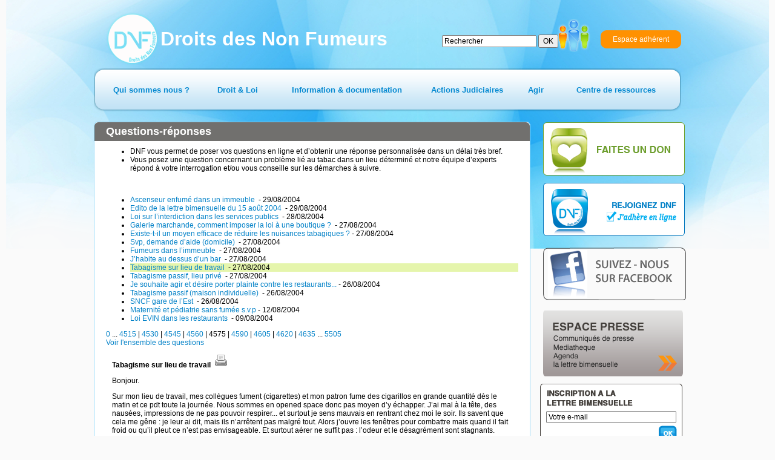

--- FILE ---
content_type: text/html; charset=utf-8
request_url: http://old.dnf.asso.fr/Tabagisme-sur-lieu-de-travail.html?debut_articles=4575
body_size: 8133
content:

<!DOCTYPE html PUBLIC '-//W3C//DTD XHTML 1.0 Strict//EN' 'http://www.w3.org/TR/xhtml1/DTD/xhtml1-strict.dtd'>
<html xmlns="http://www.w3.org/1999/xhtml" dir="ltr" lang="fr">
<head>

<!-- Global site tag (gtag.js) - Google Analytics -->
<script async src="https://www.googletagmanager.com/gtag/js?id=UA-147454149-1"></script>
<script>
  window.dataLayer = window.dataLayer || [];
  function gtag(){dataLayer.push(arguments);}
  gtag('js', new Date());

  gtag('config', 'UA-147454149-1');
</script>

<meta http-equiv="Content-Type" content="text/html; charset=utf-8" />
<meta name="generator" content="SPIP 1.9.2b" />
<meta http-equiv="X-UA-Compatible" content="IE=edge" />

<link rel="shortcut icon" href="favicon.ico" />

<link rel="stylesheet" href="dnf.css" type="text/css" />


<script src="/scripts/prototype.js" type="text/javascript"></script>
<link rel='alternate' type='application/rss+xml' title="Les Droits des Non-Fumeurs" href='http://dnf.asso.fr/spip.php?page=backend' />
<script src="/scripts/abonnement_newsletter.js"></script>

<script src="http://old.dnf.asso.fr/spip.php?page=jquery.js" type="text/javascript"></script>
<!-- insert_head -->
<!-- Debut header du Couteau Suisse -->
<style type="text/css">
div.cs_sommaire {display:block; float:right; /*position:relative;*/ margin-left:1em; margin-right:0.4em; overflow:auto; z-index:100; /*width:160px;*/ max-height:350px; }
</style><!-- Fin header du Couteau Suisse -->


<!--<script type="text/javascript">if (window.top!=window) window.top.location="http://dnf.asso.fr"; </script>-->
<title>Tabagisme sur lieu de travail  - DNF - Pour un monde Zéro Tabac</title>
<meta name="description" content="Bonjour. Sur mon lieu de travail, mes collègues fument (cigarettes) et mon patron fume des cigarillos en grande quantité dès le matin et ce pdt (...)" />
<script src="/scripts/prototype.js" type="text/javascript"></script>
<script src="/scripts/liste-questions.js" type="text/javascript"></script>
<script type="text/javascript">
   var ancienLien="div_question_2320";
</script>
</head>

<body class="page_rubrique" onload="setHover()">
<div id="page">

   
   <div id="fond">
<div id="content">
<div id="bandeaulogo"><a href="/"><img src="css/dnf.png" id="logoimage" /><span id="logonom">Droits des Non Fumeurs</span></a></div>


<div id="formulaire_recherche">
   <form action="http://old.dnf.asso.fr/spip.php?page=recherche" method="get">
      <div id="formulaire_recherche_form">
         <input name='page' value='recherche' type='hidden' />
         <input type="text" name="recherche" id="recherche" value="Rechercher" onfocus="this.value='';" />
         <input type="submit" value="OK" style="height: 22px;"/>
      </div>
   </form>
</div>





<div id="fonctions"><a href="/-Adherents-.html" id="btespaceadherent2"><img src="css/btadherents2.png"  /></a><a href="/-Adherents-.html" id="btespaceadherent"><span>Espace adhérent</span></a></div>
<ul id="menu">


                
                        <li  id="menu1"  >
                        <a href="-Qui-sommes-nous-.html" ><span>Qui sommes nous&nbsp;?</span></a>
                        
                                <ul>
                        
                                <li class="smenu">
                                <a href="-L-association-.html">L&#8217;association</a>
                                
                                <ul>
                        
                                <li>
                                <a href="-Nos-missions-.html">Nos missions</a>
                                
                                </li>
                        
                                <li>
                                <a href="-Historique-et-statuts-de-l-.html">Historique et statuts de l&#8217;association</a>
                                
                                </li>
                        
                                <li>
                                <a href="-DNF-en-quelques-chiffres-.html">DNF en quelques chiffres</a>
                                
                                </li>
                        
                                <li>
                                <a href="-Gerard-Audureau-president-de-DNF-.html">Sans titre</a>
                                
                                </li>
                        
                                </ul>
                        
                                </li>
                        
                                <li>
                                <a href="-Nos-partenaires-.html">Nos partenaires</a>
                                
                                </li>
                        
                                </ul>
                        
                        </li>
                


		
                        <li  id="menu2"  >
                        <a href="-Droit-Loi-.html" ><span>Droit &amp; Loi</span></a>
                        
                                <ul>
                        
                                <li>
                                <a href="-Traites-et-Textes-Internationaux-.html">Traités et Textes Internationaux</a>
                                
                                </li>
                        
                                <li class="smenu">
                                <a href="-Legislation-Europeenne-.html">Législation Européenne</a>
                                
                                <ul>
                        
                                <li>
                                <a href="-Accises-dans-l-Union-europeenne-.html">Accises dans l’Union européenne</a>
                                
                                </li>
                        
                                <li>
                                <a href="-Lutte-contre-la-contrebande-.html">Lutte contre la contrebande</a>
                                
                                </li>
                        
                                </ul>
                        
                                </li>
                        
                                <li class="smenu">
                                <a href="-Legislation-Francaise-.html">Législation Française</a>
                                
                                <ul>
                        
                                <li class="smenu">
                                <a href="-Interdiction-de-Fumer-.html">Interdiction de Fumer</a>
                                
                                <ul>
                        
                                <li>
                                <a href="-Circulaires-et-autres-dispositions-.html">Circulaires et autres dispositions</a>
                                
                                </li>
                        
                                <li>
                                <a href="-Interdictions-administratives-.html">Interdictions administratives</a>
                                
                                </li>
                        
                                </ul>
                        
                                </li>
                        
                                <li class="smenu">
                                <a href="-Interdiction-de-la-Publicite-du-.html">Interdiction de la Publicité en faveur du Tabac</a>
                                
                                <ul>
                        
                                <li>
                                <a href="-Decisions-AFFSAPS-.html">AFFSAPS- Cigarrette Electronique</a>
                                
                                </li>
                        
                                </ul>
                        
                                </li>
                        
                                <li>
                                <a href="-Prix-et-taxes-du-Tabac-.html">Débitants, Prix et taxes du Tabac</a>
                                
                                </li>
                        
                                <li>
                                <a href="-Avertissements-sanitaires-.html">Avertissements sanitaires &amp; Conditionnement des produits</a>
                                
                                </li>
                        
                                <li>
                                <a href="-Plan-National-de-Reduction-du-.html">Programme National de Reduction du tabagisme&nbsp;: PNRT</a>
                                
                                </li>
                        
                                <li>
                                <a href="-Protection-des-Jeunes-.html">Protection des Jeunes </a>
                                
                                </li>
                        
                                </ul>
                        
                                </li>
                        
                                </ul>
                        
                        </li>
                


                
                        <li  id="menu3" >
                        <a href="-Information-documentation-.html" ><span>Information &amp; documentation</span></a>
                        
                                <ul>
                        
                                <li class="smenu">
                                <a href="-Commande-des-Documents-.html">Commande de documents</a>
                                
                                <ul>
                        
                                <li>
                                <a href="-Depliants-et-Plaquettes-DNF-.html">Dépliants &amp; Plaquettes DNF</a>
                                
                                </li>
                        
                                <li>
                                <a href="-Brochures-Affiches-INPES-.html">Brochures &amp; Affiches INPES</a>
                                
                                </li>
                        
                                <li>
                                <a href="-Signaletique-Officielle-.html">Signaletique Officielle</a>
                                
                                </li>
                        
                                <li>
                                <a href="-la-documentation-de-nos-.html">La documentation de nos partenaires</a>
                                
                                </li>
                        
                                </ul>
                        
                                </li>
                        
                                <li>
                                <a href="-Actualites-.html">Actualités</a>
                                
                                </li>
                        
                                <li class="smenu">
                                <a href="-Le-Tabac-d-A-a-Z-.html">Le Tabac de A à Z</a>
                                
                                <ul>
                        
                                <li>
                                <a href="-Les-Chroniques-du-Dr-Mesny-.html">Les Chroniques du Dr. Mesny</a>
                                
                                </li>
                        
                                </ul>
                        
                                </li>
                        
                                <li class="smenu">
                                <a href="-La-lettre-bimensuelle-.html">La lettre bimensuelle</a>
                                
                                <ul>
                        
                                <li>
                                <a href="-Abonnement-.html">Abonnement</a>
                                
                                </li>
                        
                                <li>
                                <a href="-Desabonnement-.html">Désabonnement</a>
                                
                                </li>
                        
                                </ul>
                        
                                </li>
                        
                                <li>
                                <a href="-Tout-comprendre-sur-la-chicha-.html">Zoom sur la chicha&nbsp;: consommation, risques et législation applicable</a>
                                
                                </li>
                        
                                <li>
                                <a href="-Actions-de-prevention-.html">Actions de prévention&nbsp;:  tababerk</a>
                                
                                </li>
                        
                                </ul>
                        
                        </li>
                





                
                        <li id="menu4" >
                        <a href="-Actions-Judiciaires-.html" ><span>Actions Judiciaires</span></a>
                        
                                <ul>
                        
                                <li>
                                <a href="-Lieux-Publics-.html">Lieux Publics</a>
                                
                                </li>
                        
                                <li>
                                <a href="-Lieux-de-Travail,39-.html">Lieux de Travail</a>
                                
                                </li>
                        
                                <li>
                                <a href="-Publicite-interdite,40-.html">Publicité interdite</a>
                                
                                </li>
                        
                                <li>
                                <a href="-Jurisprudence-Administrative-.html">Jurisprudence Administrative</a>
                                
                                </li>
                        
                                <li>
                                <a href="-Rechercher-.html">Rechercher</a>
                                
                                </li>
                        
                                </ul>
                        
                        </li>
                






                
                        <li id="menu5" >
                        <a href="-Agir-.html" ><span>Agir</span></a>
                        
                                <ul>
                        
                                <li>
                                <a href="-Depot-de-plainte-.html">Dépôt de plainte</a>
                                
                                </li>
                        
                                <li class="smenu">
                                <a href="-Questions-reponses-.html">Questions-réponses</a>
                                
                                <ul>
                        
                                <li class="smenu">
                                <a href="-Autres-lieux-accueillant-du-public-.html">Autres lieux accueillant du public</a>
                                
                                <ul>
                        
                                <li>
                                <a href="-Boutiques-banques-etc-.html">Boutiques - banques - etc.</a>
                                
                                </li>
                        
                                <li>
                                <a href="-Centres-commerciaux-.html">Centres commerciaux</a>
                                
                                </li>
                        
                                <li>
                                <a href="-Sport-et-loisirs-.html">Sport - loisirs - culture</a>
                                
                                </li>
                        
                                <li>
                                <a href="-Administrations,79-.html">Administrations - services publics</a>
                                
                                </li>
                        
                                <li>
                                <a href="-Salons-et-congres-.html">Salons et congrès</a>
                                
                                </li>
                        
                                <li>
                                <a href="-Lieux-accueillant-des-mineurs-.html">Lieux accueillant des mineurs</a>
                                
                                </li>
                        
                                <li>
                                <a href="-Marches-couverts-.html">Marchés couverts</a>
                                
                                </li>
                        
                                <li>
                                <a href="-Association-Club-prive-.html">Association - Club privé</a>
                                
                                </li>
                        
                                </ul>
                        
                                </li>
                        
                                <li>
                                <a href="-Transports-.html">Transports</a>
                                
                                </li>
                        
                                <li class="smenu">
                                <a href="-Lieux-de-travail-.html">Lieux de travail</a>
                                
                                <ul>
                        
                                <li>
                                <a href="-Entreprises-.html">Entreprises</a>
                                
                                </li>
                        
                                <li>
                                <a href="-Administrations-.html">Administrations</a>
                                
                                </li>
                        
                                <li>
                                <a href="-Vehicules-.html">Véhicules</a>
                                
                                </li>
                        
                                <li>
                                <a href="-Association-Club-prive,97-.html">Association - Club privé</a>
                                
                                </li>
                        
                                </ul>
                        
                                </li>
                        
                                <li class="smenu">
                                <a href="-Restaurants-et-lieux-de-.html">Restaurants et lieux de convivialité</a>
                                
                                <ul>
                        
                                <li>
                                <a href="-Cafes-.html">Cafés - tabacs</a>
                                
                                </li>
                        
                                <li>
                                <a href="-Hotels-.html">Hôtels</a>
                                
                                </li>
                        
                                <li>
                                <a href="-Restaurants-.html">Restaurants</a>
                                
                                </li>
                        
                                <li>
                                <a href="-Discotheques-.html">Discothèques - salles de danse</a>
                                
                                </li>
                        
                                <li>
                                <a href="-Casinos-.html">Casinos</a>
                                
                                </li>
                        
                                </ul>
                        
                                </li>
                        
                                <li class="smenu">
                                <a href="-Enseignement-.html">Enseignement</a>
                                
                                <ul>
                        
                                <li>
                                <a href="-Etablissements-scolaires-.html">Établissements scolaires</a>
                                
                                </li>
                        
                                <li>
                                <a href="-Enseignement-superieur-.html">Enseignement supérieur</a>
                                
                                </li>
                        
                                <li>
                                <a href="-Autres-formes-d-enseignement-.html">Autres formes d&#8217;enseignement</a>
                                
                                </li>
                        
                                </ul>
                        
                                </li>
                        
                                <li class="smenu">
                                <a href="-Lieux-d-habitation-.html">Lieux d&#8217;habitation</a>
                                
                                <ul>
                        
                                <li>
                                <a href="-Domicile-.html">Domicile</a>
                                
                                </li>
                        
                                <li>
                                <a href="-Maisons-de-retraite-ou-de-.html">Maisons de retraite ou de convalescence</a>
                                
                                </li>
                        
                                <li>
                                <a href="-Lieux-de-detention-.html">Lieux de détention</a>
                                
                                </li>
                        
                                </ul>
                        
                                </li>
                        
                                <li class="smenu">
                                <a href="-Etablissements-de-sante-.html">Établissements de santé</a>
                                
                                <ul>
                        
                                <li>
                                <a href="-Centres-medicaux-.html">Centres médicaux - médecins</a>
                                
                                </li>
                        
                                <li>
                                <a href="-Cliniques-et-hopitaux-.html">Cliniques et hôpitaux</a>
                                
                                </li>
                        
                                <li>
                                <a href="-Longs-sejours-hospitaliers-.html">Longs séjours hospitaliers</a>
                                
                                </li>
                        
                                </ul>
                        
                                </li>
                        
                                <li class="smenu">
                                <a href="-Autres-questions-.html">Autres questions</a>
                                
                                <ul>
                        
                                <li>
                                <a href="-Questions-sur-le-tabac-.html">Questions sur le tabac</a>
                                
                                </li>
                        
                                <li>
                                <a href="-Questions-sur-la-loi-.html">Questions sur la loi</a>
                                
                                </li>
                        
                                <li>
                                <a href="-Questions-diverses-.html">Questions diverses</a>
                                
                                </li>
                        
                                <li>
                                <a href="-Publicite-interdite-.html">Publicité interdite</a>
                                
                                </li>
                        
                                <li>
                                <a href="-Etrangers-.html">Étrangers</a>
                                
                                </li>
                        
                                </ul>
                        
                                </li>
                        
                                <li class="smenu">
                                <a href="-Toutes-les-questions-.html">Toutes les questions</a>
                                
                                <ul>
                        
                                <li>
                                <a href="-Aide-a-la-reponse-.html">Aide à la réponse</a>
                                
                                </li>
                        
                                </ul>
                        
                                </li>
                        
                                <li>
                                <a href="-Poser-une-question-.html">Poser une question</a>
                                
                                </li>
                        
                                </ul>
                        
                                </li>
                        
                                <li>
                                <a href="-Conseils-pratiques-.html">Conseils pratiques</a>
                                
                                </li>
                        
                                <li>
                                <a href="-Campagne-.html">Campagnes de Prévention</a>
                                
                                </li>
                        
                                <li>
                                <a href="-Declarer-une-terrasse-en-.html">TERRASSE</a>
                                
                                </li>
                        
                                </ul>
                        
                        </li>
                



 		
                        <li  id="menu6" >
                        <a href="-Centre-de-ressources-documentaires-.html" ><span>Centre de ressources</span></a>
                        
                                <ul>
                        
                                <li class="smenu">
                                <a href="-Etudes-.html">Etudes</a>
                                
                                <ul>
                        
                                <li>
                                <a href="-sante-.html">Santé</a>
                                
                                </li>
                        
                                </ul>
                        
                                </li>
                        
                                <li>
                                <a href="-Rapports-officiels-.html">Rapports officiels</a>
                                
                                </li>
                        
                                <li>
                                <a href="-Sondages-.html">Sondages, enquêtes</a>
                                
                                </li>
                        
                                <li>
                                <a href="-Enquetes-.html">Rapports étrangers</a>
                                
                                </li>
                        
                                </ul>
                        
                        </li>
                






</ul>


<div id="main1">
<div id="maincontentbg">
<div id="maincontentbt">
<div id="maincontent">

   <div id="conteneur">

      <div id="contenu">

         <ul class="spip"><li class="spip"> DNF vous permet de poser vos questions en ligne et d&#8217;obtenir une réponse personnalisée dans un délai très bref. </li><li class="spip"> Vous posez une question concernant un problème lié au tabac dans un lieu déterminé et notre équipe d&#8217;experts répond à votre interrogation et/ou vous conseille sur les démarches à suivre.</li></ul>
<p class="spip">&nbsp;</p>

         <div id="liste_questions">
            <h2 id="titrerubrique">Questions-réponses</h2>
                          <div id="fragment_html_0d9b3b74aac94a4e6167c40b85bb2405_articles" class="fragment">
<ul>
   
   <li>
   <div class="titre_question" id="div_question_2331"><a href="Ascenseur-enfume-dans-un-immeuble.html" onclick="afficherQuestion(2331); return false;">Ascenseur enfumé dans un immeuble </a>&nbsp;-&nbsp;29/08/2004</div>   <div class="ligne-separation" style="margin-left: -10px;"></div>
   </li>
   
   <li>
   <div class="titre_question" id="div_question_2333"><a href="Edito-de-la-lettre-bimensuelle-du.html" onclick="afficherQuestion(2333); return false;">Edito de la lettre bimensuelle du 15 août 2004 </a>&nbsp;-&nbsp;29/08/2004</div>   <div class="ligne-separation" style="margin-left: -10px;"></div>
   </li>
   
   <li>
   <div class="titre_question" id="div_question_2324"><a href="Loi-sur-l-interdiction-dans-les.html" onclick="afficherQuestion(2324); return false;">Loi sur l&#8217;interdiction dans les services publics </a>&nbsp;-&nbsp;28/08/2004</div>   <div class="ligne-separation" style="margin-left: -10px;"></div>
   </li>
   
   <li>
   <div class="titre_question" id="div_question_2308"><a href="Galerie-marchande-comment-imposer.html" onclick="afficherQuestion(2308); return false;">Galerie marchande, comment imposer la loi à une boutique&nbsp;? </a>&nbsp;-&nbsp;27/08/2004</div>   <div class="ligne-separation" style="margin-left: -10px;"></div>
   </li>
   
   <li>
   <div class="titre_question" id="div_question_2311"><a href="Existe-t-il-un-moyen-efficace-de.html" onclick="afficherQuestion(2311); return false;">Existe-t-il un moyen efficace de réduire les nuisances tabagiques&nbsp;?</a>&nbsp;-&nbsp;27/08/2004</div>   <div class="ligne-separation" style="margin-left: -10px;"></div>
   </li>
   
   <li>
   <div class="titre_question" id="div_question_2313"><a href="Svp-demande-d-aide-domicile.html" onclick="afficherQuestion(2313); return false;">Svp, demande d&#8217;aide (domicile) </a>&nbsp;-&nbsp;27/08/2004</div>   <div class="ligne-separation" style="margin-left: -10px;"></div>
   </li>
   
   <li>
   <div class="titre_question" id="div_question_2315"><a href="Fumeurs-dans-l-immeuble.html" onclick="afficherQuestion(2315); return false;">Fumeurs dans l&#8217;immeuble </a>&nbsp;-&nbsp;27/08/2004</div>   <div class="ligne-separation" style="margin-left: -10px;"></div>
   </li>
   
   <li>
   <div class="titre_question" id="div_question_2317"><a href="J-habite-au-dessus-d-un-bar,2317.html" onclick="afficherQuestion(2317); return false;">J&#8217;habite au dessus d&#8217;un bar </a>&nbsp;-&nbsp;27/08/2004</div>   <div class="ligne-separation" style="margin-left: -10px;"></div>
   </li>
   
   <li>
   <div class="titre_question" id="div_question_2320" style="background-color: #E5F5AC;"><a href="Tabagisme-sur-lieu-de-travail.html" onclick="afficherQuestion(2320); return false;">Tabagisme sur lieu de travail </a>&nbsp;-&nbsp;27/08/2004</div>   <div class="ligne-separation" style="margin-left: -10px;"></div>
   </li>
   
   <li>
   <div class="titre_question" id="div_question_2322"><a href="Tabagisme-passif-lieu-prive.html" onclick="afficherQuestion(2322); return false;">Tabagisme passif, lieu privé </a>&nbsp;-&nbsp;27/08/2004</div>   <div class="ligne-separation" style="margin-left: -10px;"></div>
   </li>
   
   <li>
   <div class="titre_question" id="div_question_2302"><a href="Je-souhaite-agir-et-desire-porter.html" onclick="afficherQuestion(2302); return false;">Je souhaite agir et désire porter plainte contre les restaurants...</a>&nbsp;-&nbsp;26/08/2004</div>   <div class="ligne-separation" style="margin-left: -10px;"></div>
   </li>
   
   <li>
   <div class="titre_question" id="div_question_2304"><a href="Tabagisme-passif-maison.html" onclick="afficherQuestion(2304); return false;">Tabagisme passif (maison individuelle) </a>&nbsp;-&nbsp;26/08/2004</div>   <div class="ligne-separation" style="margin-left: -10px;"></div>
   </li>
   
   <li>
   <div class="titre_question" id="div_question_2306"><a href="SNCF-gare-de-l-Est.html" onclick="afficherQuestion(2306); return false;">SNCF gare de l&#8217;Est </a>&nbsp;-&nbsp;26/08/2004</div>   <div class="ligne-separation" style="margin-left: -10px;"></div>
   </li>
   
   <li>
   <div class="titre_question" id="div_question_2299"><a href="Maternite-et-pediatrie-sans-fumee.html" onclick="afficherQuestion(2299); return false;">Maternité et pédiatrie sans fumée s.v.p</a>&nbsp;-&nbsp;12/08/2004</div>   <div class="ligne-separation" style="margin-left: -10px;"></div>
   </li>
   
   <li>
   <div class="titre_question" id="div_question_2297"><a href="Loi-EVIN-dans-les-restaurants.html" onclick="afficherQuestion(2297); return false;">Loi EVIN dans les restaurants </a>&nbsp;-&nbsp;09/08/2004</div>   <div class="ligne-separation" style="margin-left: -10px;"></div>
   </li>
   
</ul>
<p class="pagination_liste_questions pagination"><a name='pagination_articles' id='pagination_articles'></a><a href='Tabagisme-sur-lieu-de-travail.html?debut_articles=0#pagination_articles' class='lien_pagination'>0</a> ... 

 <a href='Tabagisme-sur-lieu-de-travail.html?debut_articles=4515#pagination_articles' class='lien_pagination'>4515</a>
	|

 <a href='Tabagisme-sur-lieu-de-travail.html?debut_articles=4530#pagination_articles' class='lien_pagination'>4530</a>
	|

 <a href='Tabagisme-sur-lieu-de-travail.html?debut_articles=4545#pagination_articles' class='lien_pagination'>4545</a>
	|

 <a href='Tabagisme-sur-lieu-de-travail.html?debut_articles=4560#pagination_articles' class='lien_pagination'>4560</a>
	|

 <span class="on">4575</span>
	|

 <a href='Tabagisme-sur-lieu-de-travail.html?debut_articles=4590#pagination_articles' class='lien_pagination'>4590</a>
	|

 <a href='Tabagisme-sur-lieu-de-travail.html?debut_articles=4605#pagination_articles' class='lien_pagination'>4605</a>
	|

 <a href='Tabagisme-sur-lieu-de-travail.html?debut_articles=4620#pagination_articles' class='lien_pagination'>4620</a>
	|

 <a href='Tabagisme-sur-lieu-de-travail.html?debut_articles=4635#pagination_articles' class='lien_pagination'>4635</a>



 ... <a href='Tabagisme-sur-lieu-de-travail.html?debut_articles=5505#pagination_articles' class='lien_pagination'>5505</a><br/>
<a href='-Toutes-les-questions-.html'>Voir l'ensemble des questions</a></p>
<!-- /fragment_html_0d9b3b74aac94a4e6167c40b85bb2405_articles --></div> 
            
                        
</div>

         <div id="question_reponse">
            
             



	<!--

      <div id="question" class="cadre_arrondi">

         <div class="cadre_arrondi_haut_droit"></div><div class="cadre_arrondi_haut_gauche cadre_arrondi_haut_gauche_qr"></div>

            <div class="cadre_liste">

               <div class="question_texte"><h2>Tabagisme sur lieu de travail &nbsp;<a title='Imprimer la question' href='/spip.php?page=article_pdf&amp;id_article=2320' onclick='javascript: imprimerQuestion(2320); return false;'><img alt='Imprimer la question' src='/IMG/imprimer.gif'/></a></h2><p class="spip">Bonjour.</p>



<p class="spip">Sur mon lieu de travail, mes collègues fument (cigarettes) et mon patron fume des cigarillos en grande quantité dès le matin et ce pdt toute la journée.

Nous sommes en opened space donc pas moyen d&#8217;y échapper.

J&#8217;ai mal à la tête, des nausées, impressions de ne pas pouvoir respirer... et surtout je sens mauvais en rentrant chez moi le soir.

Ils savent que cela me gêne&nbsp;: je leur ai dit,  mais ils n&#8217;arrêtent pas malgré tout. Alors j&#8217;ouvre les fenêtres pour combattre mais quand il fait froid ou qu&#8217;il pleut ce n&#8217;est pas envisageable. Et surtout aérer ne suffit pas&nbsp;: l&#8217;odeur et le désagrément sont stagnants.</p>



<p class="spip">Que puis-je faire sans provoquer une détérioration d&#8217;entente&nbsp;? Je m&#8217;entends plutôt bien avec tout le monde et j&#8217;ai peur que si je fais qqc ils pensent que c&#8217;est ma faute etc...</p>



<p class="spip">Je n&#8217;en peux plus j&#8217;envisage de partir de mon boulot que j&#8217;adore pourtant.</p>



<p class="spip">Pouvez-vous me conseiller SVP à trouver les mots pour leur faire vraiment comprendre, ou quelle démarche à suivre sans agressivité ni coup par en dessous&nbsp;?</p>



<p class="spip">Sincèrement,</p></div>

            </div>

         <div class="cadre_arrondi_bas_droit"></div><div class="cadre_arrondi_bas_gauche cadre_arrondi_bas_gauche_qr"></div>

      </div>

	-->

	<div class="cadre" style="padding:10px;padding-top:0px">

	<h2>Tabagisme sur lieu de travail &nbsp;<a title='Imprimer la question' href='/spip.php?page=article_pdf&amp;id_article=2320' onclick='javascript: imprimerQuestion(2320); return false;'><img alt='Imprimer la question' src='/IMG/imprimer.gif'/></a></h2><p class="spip">Bonjour.</p>



<p class="spip">Sur mon lieu de travail, mes collègues fument (cigarettes) et mon patron fume des cigarillos en grande quantité dès le matin et ce pdt toute la journée.

Nous sommes en opened space donc pas moyen d&#8217;y échapper.

J&#8217;ai mal à la tête, des nausées, impressions de ne pas pouvoir respirer... et surtout je sens mauvais en rentrant chez moi le soir.

Ils savent que cela me gêne&nbsp;: je leur ai dit,  mais ils n&#8217;arrêtent pas malgré tout. Alors j&#8217;ouvre les fenêtres pour combattre mais quand il fait froid ou qu&#8217;il pleut ce n&#8217;est pas envisageable. Et surtout aérer ne suffit pas&nbsp;: l&#8217;odeur et le désagrément sont stagnants.</p>



<p class="spip">Que puis-je faire sans provoquer une détérioration d&#8217;entente&nbsp;? Je m&#8217;entends plutôt bien avec tout le monde et j&#8217;ai peur que si je fais qqc ils pensent que c&#8217;est ma faute etc...</p>



<p class="spip">Je n&#8217;en peux plus j&#8217;envisage de partir de mon boulot que j&#8217;adore pourtant.</p>



<p class="spip">Pouvez-vous me conseiller SVP à trouver les mots pour leur faire vraiment comprendre, ou quelle démarche à suivre sans agressivité ni coup par en dessous&nbsp;?</p>



<p class="spip">Sincèrement,</p>

	</div>

      <div id="reponse" class="cadre"><span class="reponse_libelle">R&eacute;ponse :</span><br/><div>Prenez connaissance de vos droits et des devoirs de votre entreprise concernant la protection contre le tabagisme 

Lisez ensuite les <a href="-Conseils-pratiques-.html" class="spip_in">conseils pratiques</a> que DNF vous propose.</div>

         

            GA&nbsp;

         

      </div>

      <br/>

      <div>

      

      

            
         </div>

      </div><!-- fin contenu -->

   </div><!-- fin conteneur -->

</div>
</div>
</div>
</div>

   
   <ul id="raccourcis">
<li><a href="/-Don-.html"><img src="css/dondnf.png" alt="Faites un don" /></a></li>
<li><a href="/-Adhesion-en-ligne-.html"><img src="css/rejoindrednf.png" alt="Rejoindre DNF" /></a></li>
<li><a href="http://www.facebook.com/droitsdesnonfumeurs"  target="_blank"><img src="css/btfacebook.png" alt="Echanger sur Facebook" /></a></li>
<li><a href="/-Presse-.html"><img src="css/btespacepresse.png" alt="Espace presse" /></a></li>
<li>
  <div id="newsletter">
<span>Inscription à la lettre bimensuelle</span>
<input id="oCourriel" type="text" value="Votre e-mail"> 
<input id="oknewsletter" border=0 src="css/btoklettre.png" type=image onclick="valider_abonnement_newsletter()"> 
</div></li>
</ul>

</div>
</div>
<div id="bottom">
<div id="bottomcontent">
<div id="rejoindrednf"><span>Rejoignez DNF sur : </span><a href="https://www.facebook.com/droitsdesnonfumeurs" id="facebook" target="_blank"><img src="css/facebook.png" alt="facebook" /></a> <a href="http://twitter.com/DNF_asso" id="twitter" target="_blank"><img src="css/twitter.png" alt="twitter" /></a></div>

<ul id="menubasdnf">
<li class="caption">DNF</li>
<li><a href="/-Historique-et-statuts-de-l-.html">Historique</a></li>
<li><a href="/IMG/pdf/Statuts_DNF_modifies_22_10_2011.pdf" target="_blank">Statuts</a></li>
<li><a href="/-Nos-missions-.html">Nos missions</a></li>
<li><a href="/-Campagne-.html">Nos campagnes</a></li>
<li><a href="/-Adhesion-en-ligne-.html">Adh&eacute;rer</a></li>
<li><a href="/-Abonnement-.html">Lettre bimensuelle</a></li>
<li><a href="/-Forum-.html">Forum</a></li>
</ul>

<ul id="menubastabacetloi">
<li class="caption">TABAC ET LOI</li>
<li><a href="/-Legislation-Europeenne-.html">Législation européenne</a></li>
<li><a href="/-Legislation-Francaise-.html">Législation française</a></li>
<li><a href="/-Interdiction-de-Fumer-.html">Interdiction de publicité</a></li>
<li><a href="/-Protection-des-Jeunes-.html">Protection des mineurs</a></li>
<li><a href="/-Prix-et-taxes-du-Tabac-.html">Débit de tabac, Prix et taxes</a></li>
<li><a href="/dist/cd_legislation/index.html" target="_blank">Observatoire de la législation</a></li>
<li><a href="/-Actions-Judiciaires-.html">Décisions de justice tabac</a></li>
</ul>

<ul id="menubasbibtabacsante">
<li class="caption">LA BIBLIOTHEQUE<br />TABAGISME ET SANTE</li>
<li><a href="/Le-tabagisme-passif.html">Le tabagisme passif</a></li>
<li><a href="/-Actualites-.html">Les actualités</a></li>
<li><a href="/-Les-Chroniques-du-Dr-Mesny-.html">La chronique du Docteur Mesny</a></li>
<li><a href="/-Commande-des-Documents-.html">La documentation tabac</a></li>
<li><a href="/dist/cd_brd/index.html" target="_blank">Médiathèque pour le contrôle du tabac</a></li>
<li><a href="/-Centre-de-ressources-documentaires-.html">Centre de ressources et études sur le tabac</a></li>
</ul>

<ul id="menubasdossiers">
<li class="caption">NOS DOSSIERS</li>
<li><a href="/-Restaurants-et-lieux-de-.html">Interdiction de fumer dans les bars et restaurants</a></li>
<li><a href="/-Lieux-de-travail-.html">Interdiction de fumer dans les entreprises</a></li>
<li><a href="/-Enseignement-.html">Interdiction de fumer dans l'enseignement</a></li>
<li><a href="/-Etablissements-de-sante-.html">Interdiction de fumer dans les établissements de soin</a></li>
<li><a href="/-Autres-lieux-accueillant-du-public-.html">Interdiction de fumer dans les autres lieux publics</a></li>
<li><a href="/-Association-Club-prive,97-.html">Club privé et tabac</a></li>
<li><a href="/-Tout-comprendre-sur-la-chicha-.html">Loi Evin et chicha</a></li>
<li><a href="/IMG/pdf/dep_terrassefinalbdf.pdf">L'interdiction de fumer en terrasse</a></li>
<li><a href="/-Lieux-d-habitation-.html">Tabac et habitation privée</a></li>
</ul>

<ul id="menubasagir">
<li class="caption">AGIR</li>
<li><a href="/-Conseils-pratiques-.html">Défendre ses droits</a></li>
<li><a href="/-Poser-une-question-.html">Poser une question "tabac"</a></li>
<li><a href="/-Depot-de-plainte-.html">Déposer une plainte pour infraction à la loi Evin</a></li>
<li><a href="/-Declarer-une-terrasse-en-.html">Partager vos bonnes adresses</a></li>
<li><a href="/-Conseils-pratiques-.html">Les conseils pratiques</a></li>
</ul>

<div id="mentions">
<a href="/Contact.html" id="liencontact">Contact</a> <a href="/Mentions-legales.html" id="lienmention">Mentions légales</a>
&copy; 2016 Droits des Non Fumeurs
</div>

</div>
</div>

<!-- SPIP-CRON --><div style="background-image: url('http://dnf.asso.fr/spip.php?action=cron');"></div>

<!-- XITI -->
<a href="http://www.xiti.com/xiti.asp?s=532185" title="WebAnalytics" target="_top">
<script type="text/javascript">
<!--
Xt_param = 's=532185&p=Tabagisme-sur-lieu-de-travail.html?debut_articles=4575';
try {Xt_r = top.document.referrer;}
catch(e) {Xt_r = document.referrer; }
Xt_h = new Date();
Xt_i = '<img width="39" height="25" border="0" alt="" ';
Xt_i += 'src="http://logv4.xiti.com/hit.xiti?'+Xt_param;
Xt_i += '&hl='+Xt_h.getHours()+'x'+Xt_h.getMinutes()+'x'+Xt_h.getSeconds();
if(parseFloat(navigator.appVersion)>=4)
{Xt_s=screen;Xt_i+='&r='+Xt_s.width+'x'+Xt_s.height+'x'+Xt_s.pixelDepth+'x'+Xt_s.colorDepth;}
document.write(Xt_i+'&ref='+Xt_r.replace(/[<>"]/g, '').replace(/&/g, '$')+'" title="Internet Audience">');
//-->
</script>
<noscript>
Mesure d'audience ROI statistique webanalytics par <img width="39" height="25" src="http://logv4.xiti.com/hit.xiti?s=532185&p=Tabagisme-sur-lieu-de-travail.html?debut_articles=4575" alt="WebAnalytics" />
</noscript></a>

<!-- /XITI -->

</div><!-- fin page -->

<script src="/scripts/compteur.js"></script>
<script type="text/javascript">
var gaJsHost = (("https:" == document.location.protocol) ? "https://ssl." : "http://www.");
document.write(unescape("%3Cscript src='" + gaJsHost + "google-analytics.com/ga.js' type='text/javascript'%3E%3C/script%3E"));
</script>
<script type="text/javascript">
var pageTracker = _gat._getTracker("UA-5099153-1");
pageTracker._initData();
pageTracker._trackPageview();
</script>

</body>


</html>


